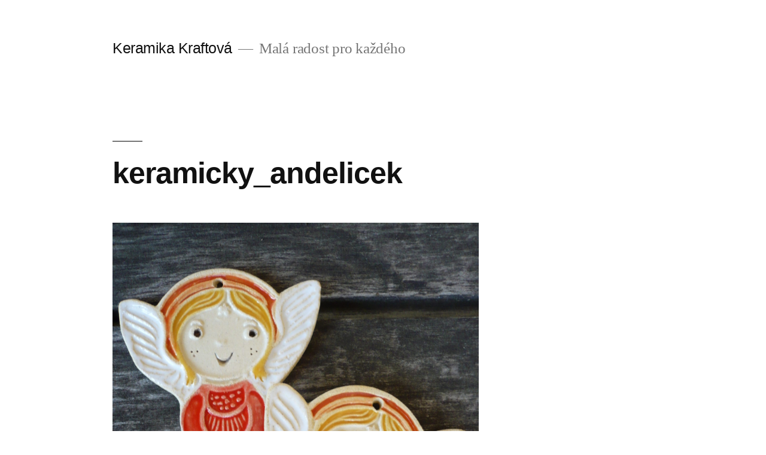

--- FILE ---
content_type: text/plain
request_url: https://www.google-analytics.com/j/collect?v=1&_v=j102&aip=1&a=863977972&t=pageview&_s=1&dl=https%3A%2F%2Fwww.kraker.cz%2Fandele%2Fkeramicky_andelicek%2F&ul=en-us%40posix&dt=keramicky_andelicek%20%7C%20Keramika%20Kraftov%C3%A1&sr=1280x720&vp=1280x720&_u=YEBAAEABAAAAACAAI~&jid=1217043500&gjid=1021216142&cid=791158532.1769122560&tid=UA-34705754-1&_gid=1705695295.1769122560&_r=1&_slc=1&z=2016282815
body_size: -284
content:
2,cG-9464ZLY5ND